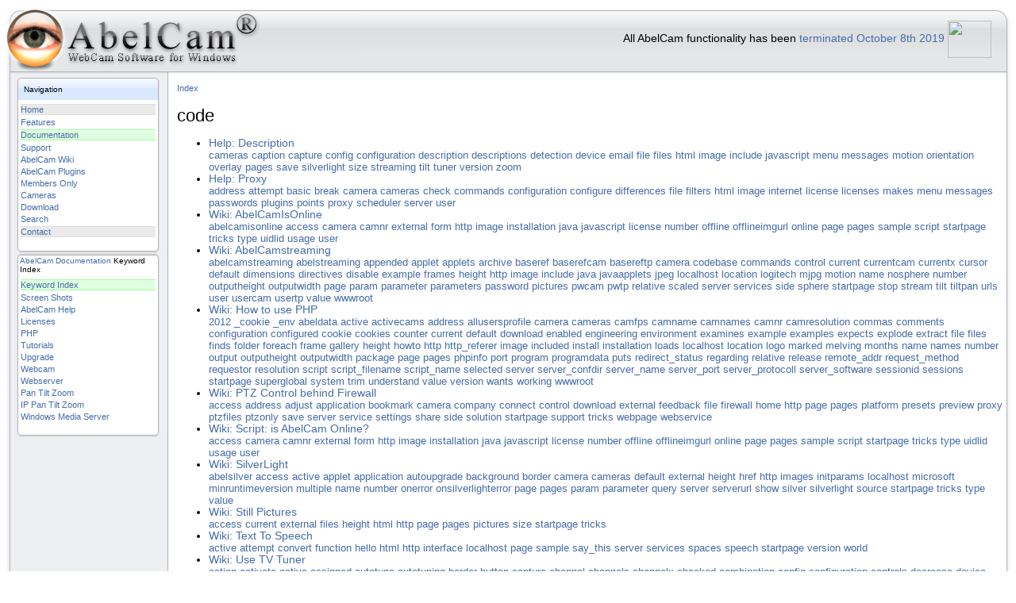

--- FILE ---
content_type: text/html; charset=ISO-8859-1
request_url: https://www.abelcam.com/en/documentation/index/?idx=78&ch=code
body_size: 7510
content:
<!DOCTYPE HTML PUBLIC "-//W3C//DTD HTML 4.01//EN"  "http://www.w3.org/TR/html4/strict.dtd">
<html>


<head>
<base href="https://www.abelcam.com/en/documentation/index/" />

     <!-- HEAD ------------------------------------------------------------------------------------------------>
		<title>AbelCam: PTZ Software for Logitech - Keyword Index</title>
        <meta http-equiv="Content-Type" content="text/html; charset=UTF-8">
        <link rel="stylesheet" href="/style.css" type="text/css" title="Default CSS" media="screen">
	    <!--link rel="stylesheet" type="text/css"
		      href="/nifty_print.css"
			  media="print" -->
		<link rel="shortcut icon" href="/favicon.ico">
	    <meta name="description"
           content="Documentation for webcam software. Here you find the AbelCam documentation keyword index">
		<meta name="keywords"
        content="keyword index, documentation, webcam, online, abelcam documentation">
		<meta name="verify-v1" content="995/ctm2xD61mgmZGCZ8653zJiMEYKxFNOomzsBfOUg=">
		<meta name="robots" content="all">
		<meta http-equiv="expires" content="0">
		<meta name="ROBOTS" content="INDEX,FOLLOW">
		<meta name="author" content="Seiz System Engineering">
		<meta name="copyright" content="Copyright (c) 2011 by Seiz System Engineering">
		<meta name="revisit-after" content="1 days">
		<meta name="distribution" content="Global">
		<link href="/forum/feed_rss?section=system" rel="alternate" type="application/rss+xml" title="AbelCam Announcements">
		<link href="/forum/feed_rss?section=latest" rel="alternate" type="application/rss+xml" title="AbelCam Forum">
		
		 
		<script type="text/javascript">
		    window.smartlook||(function(d) {
		    var o=smartlook=function(){ o.api.push(arguments)},h=d.getElementsByTagName('head')[0];
		    var c=d.createElement('script');o.api=new Array();c.async=true;c.type='text/javascript';
		    c.charset='utf-8';c.src='//rec.smartlook.com/recorder.js';h.appendChild(c);
		    })(document);
		    smartlook('init', '7765999e0845caa9a92ef3f7eeb1d56a8c6fb359');
		</script>	
		<span>
			<!-- Google tag (gtag.js) -->
			<script async src="https://www.googletagmanager.com/gtag/js?id=UA-239958-1"></script>
			<script>
			  window.dataLayer = window.dataLayer || [];
			  function gtag(){dataLayer.push(arguments);}
			  gtag('js', new Date());
			  gtag('config', 'UA-239958-1');
			</script>		
		</span>
		<!-- Matomo -->
<script>
  var _paq = window._paq = window._paq || [];
  /* tracker methods like "setCustomDimension" should be called before "trackPageView" */
  _paq.push(['trackPageView']);
  _paq.push(['enableLinkTracking']);
  (function() {
    var u="https://piwik.seiz.co/piwik/";
    _paq.push(['setTrackerUrl', u+'matomo.php']);
    _paq.push(['setSiteId', '1']);
    var d=document, g=d.createElement('script'), s=d.getElementsByTagName('script')[0];
    g.async=true; g.src=u+'matomo.js'; s.parentNode.insertBefore(g,s);
  })();
</script>
<!-- End Matomo Code -->
     <!-- HEAD ------------------------------------------------------------------------------------------------>
     </head>

    
    <body>
	<!--google_ad_section_start(weight=ignore)-->


		
	
		
			
				
				
			
		   


        <div class="zforum-container">
            <table cellspacing="0" cellpadding="0" class="work-area-content">
            <tbody>
                <tr>
                    <td colspan="2" style="width:100%;">
                        <table cellpadding="0" cellspacing="0" style="width:100%;">
                        <tbody>
                            <tr>
								<td class="zf-header-logo">
									<a href="/en/index_html" title="Home" id="logo-link">&nbsp;</a>
									<div style="margin:10px 0 0 15px;">
										<div class="zf-header">
											<table cellspacing="0" cellpadding="0" style="margin-left:10px;">
												<tbody>
													<tr>
														<td style="text-align:left;vertical-align:top;">
															<div>&nbsp;</div>
														</td>
													</tr>
												</tbody>
											</table>
										</div><!-- /zf-header -->
	                                </div>

                                </td>
                                <td class="zf-header-middle">
									<div style="margin:10px 0 0 15px;">
										<div class="zf-header">
											<table cellspacing="0" cellpadding="0" style="margin-left:10px;">
												<tbody>
													<tr>
														<td style="text-align:right;vertical-align:top;">
															<div>
															</div>
														</td>
													</tr>
												</tbody>
											</table>
										</div><!-- /zf-header -->
	                                </div>

                                </td>
                                <td class="zf-header-middle">
									<div style="margin:10px 0 0 15px;">
										<div class="zf-header">
											<table cellspacing="0" cellpadding="0" style="margin-left:auto;">
												<tbody>
													<tr>
														<td style="text-align:right;vertical-align:top;">
															All AbelCam functionality has been <a href="https://mattermost.seiz.ch/abelcam/channels/abelcam-release-2019">terminated October 8th 2019</a> <img style="vertical-align: middle;" src="/img/pigeon.png" width=55 height=47>

														</td>
													</tr>
												</tbody>
											</table>
										</div><!-- /zf-header -->
	                                </div>
                                </td>
                                <td class="zf-header-right">
                                    <div>&nbsp;</div>
                                </td>
                            </tr>                     
                        </tbody>
                        </table>
                    </td>
                </tr>
                <tr>
                    <td colspan="2" style="width:100%;">
                        <table cellpadding="0" cellspacing="0" style="width:100%;">
                        <tbody>
                            <tr>                
                                <td class="zf-header-sep-left">
                                    <div>&nbsp;</div>
                                </td>
                                <td class="zf-header-sep-right">
                                    <div>&nbsp;</div>                              
                                </td>
                            </tr>
                        </tbody>
                    </table></td>
                </tr><!---STML--->         
                <tr>
                    <td colspan="2" style="width:100%;">
                        <table cellpadding="0" cellspacing="0" style="width:100%;">
                        <tbody>
                            <tr>                
                                <td class="zf-content-right">
									<div class="rightnav-content-top">
										<div>
											Navigation<br>
										</div>
									</div>
									<div class="rightnav-content-light">
										<div class="rightnav-content-light-content">
											<div class="rightnav-separator-shade">
												<a href="/en/">Home</a>
											</div>

											<!-- zpt alle ordner auf hauptebene -->
											
												<div class="rightnav-separator">
													<a href="https://www.abelcam.com/en/features">Features</a>
												</div>
												
											
											
												
												<div class="rightnav-separator-green">
													<a href="https://www.abelcam.com/en/documentation">Documentation</a>
													
												</div>
											
											
												<div class="rightnav-separator">
													<a href="https://www.abelcam.com/en/support">Support</a>
												</div>
												
											
											
												<div class="rightnav-separator">
													<a href="https://www.abelcam.com/en/abelwiki">AbelCam Wiki</a>
												</div>
												
											
											
												<div class="rightnav-separator">
													<a href="https://www.abelcam.com/en/plugins">AbelCam Plugins</a>
												</div>
												
											
											
												<div class="rightnav-separator">
													<a href="https://www.abelcam.com/en/membersonly">Members Only</a>
												</div>
												
											
											
												<div class="rightnav-separator">
													<a href="https://www.abelcam.com/en/cameras">Cameras</a>
												</div>
												
											
											
												<div class="rightnav-separator">
													<a href="https://www.abelcam.com/en/download">Download</a>
												</div>
												
											
											<!-- no forum div class="rightnav-separator-shade">
												<a href="/free/webcam/software/forum">Forum</a>
											</div-->
											<div class="rightnav-separator">
												<a href="/searchit">Search</a>
											</div>
											<div class="rightnav-separator-shade">
												<a href="http://seiz.ch/#contact" target="_blank">Contact</a>
											</div>
										</div>
										<div class="rightnav-content-bottom">&nbsp;</div>
									</div>
									
										
											<div class="rightnav-content-topnat" style="whitespace:nowrap">
												
													
														
													
													
														
															
															
																	<a href="https://www.abelcam.com/en">AbelCam</a>
															
														
													
													
														
															
															
																	<a href="https://www.abelcam.com/en/documentation">Documentation</a>
															
														
													
													
														
															
																Keyword Index
															
															
														
													
												
											</div>
											<div class="rightnav-content-light">
												<div class="rightnav-content-light-content">
													<div>
														
														<div class="rightnav-separator-green">
															<a href="https://www.abelcam.com/en/documentation/index">Keyword Index</a>
															

														</div>
													</div>
													<div>
														<div class="rightnav-separator">
															<a href="https://www.abelcam.com/en/documentation/ScreenShots">Screen Shots</a>
														</div>
														
													</div>
													<div>
														<div class="rightnav-separator">
															<a href="https://www.abelcam.com/en/documentation/help">AbelCam Help</a>
														</div>
														
													</div>
													<div>
														<div class="rightnav-separator">
															<a href="https://www.abelcam.com/en/documentation/licenses">Licenses</a>
														</div>
														
													</div>
													<div>
														<div class="rightnav-separator">
															<a href="https://www.abelcam.com/en/documentation/php">PHP</a>
														</div>
														
													</div>
													<div>
														<div class="rightnav-separator">
															<a href="https://www.abelcam.com/en/documentation/tutorial">Tutorials</a>
														</div>
														
													</div>
													<div>
														<div class="rightnav-separator">
															<a href="https://www.abelcam.com/en/documentation/upgrade">Upgrade</a>
														</div>
														
													</div>
													<div>
														<div class="rightnav-separator">
															<a href="https://www.abelcam.com/en/documentation/webcam">Webcam</a>
														</div>
														
													</div>
													<div>
														<div class="rightnav-separator">
															<a href="https://www.abelcam.com/en/documentation/webserver">Webserver</a>
														</div>
														
													</div>
													<div>
														<div class="rightnav-separator">
															<a href="https://www.abelcam.com/en/documentation/pantiltzoom">Pan Tilt Zoom</a>
														</div>
														
													</div>
													<div>
														<div class="rightnav-separator">
															<a href="https://www.abelcam.com/en/documentation/ipcameras">IP Pan Tilt Zoom</a>
														</div>
														
													</div>
													<div>
														<div class="rightnav-separator">
															<a href="https://www.abelcam.com/en/documentation/windowsmediaserver">Windows Media Server</a>
														</div>
														
													</div>
												</div>
												<div class="rightnav-content-bottom">&nbsp;</div>
											</div>
										
									
									
										
									
									
										
									
									
										
									
									
										
									
									
										
									
									
										
									
									
										
									
									
										
									
									
										
									
									
										
									
									
										
									


									<br>
<!--span tal:omit-tag="" tal:condition="python: ssl < 0">
	<div class="rightnav-content-top">
		<div>
			Follow AbelCam
		</div>
	</div>
	<div class="rightnav-content-light">
		<div class="rightnav-content-light-content">
			<div class="rightnav-separator">
				<div class="addthis_toolbox addthis_32x32_style addthis_default_style">
					<a class="addthis_button_facebook_follow" addthis:userid="abelcamtimeline"></a>
					<a class="addthis_button_twitter_follow" addthis:userid="abelcam"></a>
					<a class="addthis_button_google_follow" addthis:userid="u/0/b/102632309096476271384/"></a>
					<a class="addthis_button_rss_follow" addthis:url="http://www.abelcam.com/forum/feed_rss?section=latest"></a>
				</div>
				<script type="text/javascript" src="http://s7.addthis.com/js/250/addthis_widget.js#pubid=seizsys"></script>
			</div>
		</div>
		<div class="rightnav-separator-shade">&nbsp;Send to<br>
			<div class="addthis_toolbox addthis_default_style ">
			<a class="addthis_button_preferred_1"></a>
			<a class="addthis_button_preferred_2"></a>
			<a class="addthis_button_preferred_3"></a>
			<a class="addthis_button_preferred_4"></a>
			<a class="addthis_button_compact"></a>
			<a class="addthis_counter addthis_bubble_style"></a>
		</div>
		<script type="text/javascript" src="http://s7.addthis.com/js/250/addthis_widget.js#pubid=seizsys"></script>
	</div>
	<div class="rightnav-content-bottom">&nbsp;</div>
</div>
</span-->


									
									
									<!--  -->

								</td>
								<td class="zf-content-left">
									        
									<!--google_ad_section_start-->
									<div>
	  <!-- main -->
	  	  	  	<div style="display: none;"><a href="http://solowheel.info/attitude/attitude.php">parent</a></div>
	  
<script type="text/javascript" src="/img/overlib_abelcam.js"><!-- overLIB (c) Erik Bosrup --></script>
        <small><a href="/en/documentation/index/">Index</a></small><br>
		<h1>code</h1><ul>
					<li><a href="http://www.abelcam.com/en/documentation/help/helpform?helpid=111">Help: Description</a><br><font size="-1">
					<a href="?idx=198&ch=cameras">cameras</a>					<a href="?idx=737&ch=caption">caption</a>					<a href="?idx=51&ch=capture">capture</a>										<a href="?idx=284&ch=config">config</a>					<a href="?idx=6&ch=configuration">configuration</a>					<a href="?idx=479&ch=description">description</a>					<a href="?idx=831&ch=descriptions">descriptions</a>					<a href="?idx=18&ch=detection">detection</a>					<a href="?idx=279&ch=device">device</a>					<a href="?idx=263&ch=email">email</a>					<a href="?idx=187&ch=file">file</a>					<a href="?idx=169&ch=files">files</a>					<a href="?idx=261&ch=html">html</a>					<a href="?idx=40&ch=image">image</a>					<a href="?idx=126&ch=include">include</a>					<a href="?idx=77&ch=javascript">javascript</a>					<a href="?idx=258&ch=menu">menu</a>					<a href="?idx=260&ch=messages">messages</a>					<a href="?idx=28&ch=motion">motion</a>					<a href="?idx=863&ch=orientation">orientation</a>					<a href="?idx=730&ch=overlay">overlay</a>					<a href="?idx=14&ch=pages">pages</a>					<a href="?idx=3&ch=save">save</a>					<a href="?idx=23&ch=silverlight">silverlight</a>					<a href="?idx=21&ch=size">size</a>					<a href="?idx=762&ch=streaming">streaming</a>					<a href="?idx=2&ch=tilt">tilt</a>					<a href="?idx=9&ch=tuner">tuner</a>					<a href="?idx=36&ch=version">version</a>					<a href="?idx=71&ch=zoom">zoom</a>				</font><br>
					<li><a href="http://www.abelcam.com/en/documentation/help/helpform?helpid=15">Help: Proxy</a><br><font size="-1">
					<a href="?idx=270&ch=address">address</a>					<a href="?idx=634&ch=attempt">attempt</a>					<a href="?idx=480&ch=basic">basic</a>					<a href="?idx=952&ch=break">break</a>					<a href="?idx=39&ch=camera">camera</a>					<a href="?idx=198&ch=cameras">cameras</a>					<a href="?idx=185&ch=check">check</a>										<a href="?idx=127&ch=commands">commands</a>					<a href="?idx=6&ch=configuration">configuration</a>					<a href="?idx=43&ch=configure">configure</a>					<a href="?idx=951&ch=differences">differences</a>					<a href="?idx=187&ch=file">file</a>					<a href="?idx=354&ch=filters">filters</a>					<a href="?idx=261&ch=html">html</a>					<a href="?idx=40&ch=image">image</a>					<a href="?idx=478&ch=internet">internet</a>					<a href="?idx=72&ch=license">license</a>					<a href="?idx=602&ch=licenses">licenses</a>					<a href="?idx=877&ch=makes">makes</a>					<a href="?idx=258&ch=menu">menu</a>					<a href="?idx=260&ch=messages">messages</a>					<a href="?idx=249&ch=passwords">passwords</a>					<a href="?idx=799&ch=plugins">plugins</a>					<a href="?idx=950&ch=points">points</a>					<a href="?idx=542&ch=proxy">proxy</a>					<a href="?idx=808&ch=scheduler">scheduler</a>					<a href="?idx=55&ch=server">server</a>					<a href="?idx=85&ch=user">user</a>				</font><br>
					<li><a href="http://www.abelcam.com/en/abelwiki/AbelCamIsOnline">Wiki: AbelCamIsOnline</a><br><font size="-1">
					<a href="?idx=59&ch=abelcamisonline">abelcamisonline</a>					<a href="?idx=35&ch=access">access</a>					<a href="?idx=39&ch=camera">camera</a>					<a href="?idx=83&ch=camnr">camnr</a>										<a href="?idx=38&ch=external">external</a>					<a href="?idx=76&ch=form">form</a>					<a href="?idx=84&ch=http">http</a>					<a href="?idx=40&ch=image">image</a>					<a href="?idx=81&ch=installation">installation</a>					<a href="?idx=82&ch=java">java</a>					<a href="?idx=77&ch=javascript">javascript</a>					<a href="?idx=72&ch=license">license</a>					<a href="?idx=80&ch=number">number</a>					<a href="?idx=66&ch=offline">offline</a>					<a href="?idx=88&ch=offlineimgurl">offlineimgurl</a>					<a href="?idx=41&ch=online">online</a>					<a href="?idx=44&ch=page">page</a>					<a href="?idx=14&ch=pages">pages</a>					<a href="?idx=86&ch=sample">sample</a>					<a href="?idx=70&ch=script">script</a>					<a href="?idx=56&ch=startpage">startpage</a>					<a href="?idx=26&ch=tricks">tricks</a>					<a href="?idx=87&ch=type">type</a>					<a href="?idx=79&ch=uidlid">uidlid</a>					<a href="?idx=89&ch=usage">usage</a>					<a href="?idx=85&ch=user">user</a>				</font><br>
					<li><a href="http://www.abelcam.com/en/abelwiki/AbelCamstreaming">Wiki: AbelCamstreaming</a><br><font size="-1">
					<a href="?idx=25&ch=abelcamstreaming">abelcamstreaming</a>					<a href="?idx=120&ch=abelstreaming">abelstreaming</a>					<a href="?idx=100&ch=appended">appended</a>					<a href="?idx=11&ch=applet">applet</a>					<a href="?idx=104&ch=applets">applets</a>					<a href="?idx=134&ch=archive">archive</a>					<a href="?idx=132&ch=baseref">baseref</a>					<a href="?idx=129&ch=baserefcam">baserefcam</a>					<a href="?idx=108&ch=basereftp">basereftp</a>					<a href="?idx=39&ch=camera">camera</a>										<a href="?idx=117&ch=codebase">codebase</a>					<a href="?idx=127&ch=commands">commands</a>					<a href="?idx=69&ch=control">control</a>					<a href="?idx=131&ch=current">current</a>					<a href="?idx=106&ch=currentcam">currentcam</a>					<a href="?idx=95&ch=currentx">currentx</a>					<a href="?idx=102&ch=cursor">cursor</a>					<a href="?idx=123&ch=default">default</a>					<a href="?idx=94&ch=dimensions">dimensions</a>					<a href="?idx=130&ch=directives">directives</a>					<a href="?idx=109&ch=disable">disable</a>					<a href="?idx=135&ch=example">example</a>					<a href="?idx=103&ch=frames">frames</a>					<a href="?idx=112&ch=height">height</a>					<a href="?idx=84&ch=http">http</a>					<a href="?idx=40&ch=image">image</a>					<a href="?idx=126&ch=include">include</a>					<a href="?idx=82&ch=java">java</a>					<a href="?idx=50&ch=javaapplets">javaapplets</a>					<a href="?idx=10&ch=jpeg">jpeg</a>					<a href="?idx=107&ch=localhost">localhost</a>					<a href="?idx=121&ch=location">location</a>					<a href="?idx=128&ch=logitech">logitech</a>					<a href="?idx=114&ch=mjpg">mjpg</a>					<a href="?idx=28&ch=motion">motion</a>					<a href="?idx=97&ch=name">name</a>					<a href="?idx=111&ch=nosphere">nosphere</a>					<a href="?idx=80&ch=number">number</a>					<a href="?idx=113&ch=outputheight">outputheight</a>					<a href="?idx=137&ch=outputwidth">outputwidth</a>					<a href="?idx=44&ch=page">page</a>					<a href="?idx=119&ch=param">param</a>					<a href="?idx=124&ch=parameter">parameter</a>					<a href="?idx=125&ch=parameters">parameters</a>					<a href="?idx=5&ch=password">password</a>					<a href="?idx=75&ch=pictures">pictures</a>					<a href="?idx=116&ch=pwcam">pwcam</a>					<a href="?idx=99&ch=pwtp">pwtp</a>					<a href="?idx=96&ch=relative">relative</a>					<a href="?idx=136&ch=scaled">scaled</a>					<a href="?idx=55&ch=server">server</a>					<a href="?idx=33&ch=services">services</a>					<a href="?idx=115&ch=side">side</a>					<a href="?idx=101&ch=sphere">sphere</a>					<a href="?idx=56&ch=startpage">startpage</a>					<a href="?idx=133&ch=stop">stop</a>					<a href="?idx=58&ch=stream">stream</a>					<a href="?idx=2&ch=tilt">tilt</a>					<a href="?idx=110&ch=tiltpan">tiltpan</a>					<a href="?idx=105&ch=urls">urls</a>					<a href="?idx=85&ch=user">user</a>					<a href="?idx=93&ch=usercam">usercam</a>					<a href="?idx=98&ch=usertp">usertp</a>					<a href="?idx=122&ch=value">value</a>					<a href="?idx=118&ch=wwwroot">wwwroot</a>				</font><br>
					<li><a href="http://www.abelcam.com/en/abelwiki/HowToUsePHP">Wiki: How to use PHP</a><br><font size="-1">
					<a href="?idx=303&ch=2012">2012</a>					<a href="?idx=352&ch=_cookie">_cookie</a>					<a href="?idx=331&ch=_env">_env</a>					<a href="?idx=351&ch=abeldata">abeldata</a>					<a href="?idx=254&ch=active">active</a>					<a href="?idx=301&ch=activecams">activecams</a>					<a href="?idx=270&ch=address">address</a>					<a href="?idx=336&ch=allusersprofile">allusersprofile</a>					<a href="?idx=39&ch=camera">camera</a>					<a href="?idx=198&ch=cameras">cameras</a>					<a href="?idx=332&ch=camfps">camfps</a>					<a href="?idx=330&ch=camname">camname</a>					<a href="?idx=340&ch=camnames">camnames</a>					<a href="?idx=83&ch=camnr">camnr</a>					<a href="?idx=343&ch=camresolution">camresolution</a>										<a href="?idx=298&ch=commas">commas</a>					<a href="?idx=47&ch=comments">comments</a>					<a href="?idx=6&ch=configuration">configuration</a>					<a href="?idx=90&ch=configured">configured</a>					<a href="?idx=184&ch=cookie">cookie</a>					<a href="?idx=346&ch=cookies">cookies</a>					<a href="?idx=323&ch=counter">counter</a>					<a href="?idx=131&ch=current">current</a>					<a href="?idx=123&ch=default">default</a>					<a href="?idx=310&ch=download">download</a>					<a href="?idx=142&ch=enabled">enabled</a>					<a href="?idx=302&ch=engineering">engineering</a>					<a href="?idx=350&ch=environment">environment</a>					<a href="?idx=325&ch=examines">examines</a>					<a href="?idx=135&ch=example">example</a>					<a href="?idx=201&ch=examples">examples</a>					<a href="?idx=344&ch=expects">expects</a>					<a href="?idx=299&ch=explode">explode</a>					<a href="?idx=322&ch=extract">extract</a>					<a href="?idx=187&ch=file">file</a>					<a href="?idx=169&ch=files">files</a>					<a href="?idx=304&ch=finds">finds</a>					<a href="?idx=193&ch=folder">folder</a>					<a href="?idx=342&ch=foreach">foreach</a>					<a href="?idx=314&ch=frame">frame</a>					<a href="?idx=321&ch=gallery">gallery</a>					<a href="?idx=112&ch=height">height</a>					<a href="?idx=12&ch=howto">howto</a>					<a href="?idx=84&ch=http">http</a>					<a href="?idx=300&ch=http_referer">http_referer</a>					<a href="?idx=40&ch=image">image</a>					<a href="?idx=186&ch=included">included</a>					<a href="?idx=173&ch=install">install</a>					<a href="?idx=81&ch=installation">installation</a>					<a href="?idx=297&ch=loads">loads</a>					<a href="?idx=107&ch=localhost">localhost</a>					<a href="?idx=121&ch=location">location</a>					<a href="?idx=319&ch=logo">logo</a>					<a href="?idx=327&ch=marked">marked</a>					<a href="?idx=307&ch=melving">melving</a>					<a href="?idx=191&ch=months">months</a>					<a href="?idx=97&ch=name">name</a>					<a href="?idx=243&ch=names">names</a>					<a href="?idx=80&ch=number">number</a>					<a href="?idx=306&ch=output">output</a>					<a href="?idx=113&ch=outputheight">outputheight</a>					<a href="?idx=137&ch=outputwidth">outputwidth</a>					<a href="?idx=318&ch=package">package</a>					<a href="?idx=44&ch=page">page</a>					<a href="?idx=14&ch=pages">pages</a>					<a href="?idx=313&ch=phpinfo">phpinfo</a>					<a href="?idx=335&ch=port">port</a>					<a href="?idx=170&ch=program">program</a>					<a href="?idx=329&ch=programdata">programdata</a>					<a href="?idx=334&ch=puts">puts</a>					<a href="?idx=308&ch=redirect_status">redirect_status</a>					<a href="?idx=333&ch=regarding">regarding</a>					<a href="?idx=96&ch=relative">relative</a>					<a href="?idx=317&ch=release">release</a>					<a href="?idx=311&ch=remote_addr">remote_addr</a>					<a href="?idx=348&ch=request_method">request_method</a>					<a href="?idx=338&ch=requestor">requestor</a>					<a href="?idx=337&ch=resolution">resolution</a>					<a href="?idx=70&ch=script">script</a>					<a href="?idx=345&ch=script_filename">script_filename</a>					<a href="?idx=320&ch=script_name">script_name</a>					<a href="?idx=234&ch=selected">selected</a>					<a href="?idx=55&ch=server">server</a>					<a href="?idx=341&ch=server_confdir">server_confdir</a>					<a href="?idx=309&ch=server_name">server_name</a>					<a href="?idx=316&ch=server_port">server_port</a>					<a href="?idx=324&ch=server_protocoll">server_protocoll</a>					<a href="?idx=339&ch=server_software">server_software</a>					<a href="?idx=353&ch=sessionid">sessionid</a>					<a href="?idx=349&ch=sessions">sessions</a>					<a href="?idx=56&ch=startpage">startpage</a>					<a href="?idx=315&ch=superglobal">superglobal</a>					<a href="?idx=312&ch=system">system</a>					<a href="?idx=305&ch=trim">trim</a>					<a href="?idx=326&ch=understand">understand</a>					<a href="?idx=122&ch=value">value</a>					<a href="?idx=36&ch=version">version</a>					<a href="?idx=328&ch=wants">wants</a>					<a href="?idx=347&ch=working">working</a>					<a href="?idx=118&ch=wwwroot">wwwroot</a>				</font><br>
					<li><a href="http://www.abelcam.com/en/abelwiki/PTZControlBehindFirewall">Wiki: PTZ Control behind Firewall</a><br><font size="-1">
					<a href="?idx=35&ch=access">access</a>					<a href="?idx=270&ch=address">address</a>					<a href="?idx=534&ch=adjust">adjust</a>					<a href="?idx=490&ch=application">application</a>					<a href="?idx=536&ch=bookmark">bookmark</a>					<a href="?idx=39&ch=camera">camera</a>										<a href="?idx=538&ch=company">company</a>					<a href="?idx=482&ch=connect">connect</a>					<a href="?idx=69&ch=control">control</a>					<a href="?idx=310&ch=download">download</a>					<a href="?idx=38&ch=external">external</a>					<a href="?idx=161&ch=feedback">feedback</a>					<a href="?idx=187&ch=file">file</a>					<a href="?idx=61&ch=firewall">firewall</a>					<a href="?idx=204&ch=home">home</a>					<a href="?idx=84&ch=http">http</a>					<a href="?idx=44&ch=page">page</a>					<a href="?idx=14&ch=pages">pages</a>					<a href="?idx=535&ch=platform">platform</a>					<a href="?idx=222&ch=presets">presets</a>					<a href="?idx=227&ch=preview">preview</a>					<a href="?idx=542&ch=proxy">proxy</a>					<a href="?idx=539&ch=ptzfiles">ptzfiles</a>					<a href="?idx=540&ch=ptzonly">ptzonly</a>					<a href="?idx=3&ch=save">save</a>					<a href="?idx=55&ch=server">server</a>					<a href="?idx=60&ch=service">service</a>					<a href="?idx=176&ch=settings">settings</a>					<a href="?idx=537&ch=share">share</a>					<a href="?idx=115&ch=side">side</a>					<a href="?idx=541&ch=solution">solution</a>					<a href="?idx=56&ch=startpage">startpage</a>					<a href="?idx=359&ch=support">support</a>					<a href="?idx=26&ch=tricks">tricks</a>					<a href="?idx=533&ch=webpage">webpage</a>					<a href="?idx=543&ch=webservice">webservice</a>				</font><br>
					<li><a href="http://www.abelcam.com/en/abelwiki/ScriptIsAbelCamOnline">Wiki: Script: is AbelCam Online?</a><br><font size="-1">
					<a href="?idx=35&ch=access">access</a>					<a href="?idx=39&ch=camera">camera</a>					<a href="?idx=83&ch=camnr">camnr</a>										<a href="?idx=38&ch=external">external</a>					<a href="?idx=76&ch=form">form</a>					<a href="?idx=84&ch=http">http</a>					<a href="?idx=40&ch=image">image</a>					<a href="?idx=81&ch=installation">installation</a>					<a href="?idx=82&ch=java">java</a>					<a href="?idx=77&ch=javascript">javascript</a>					<a href="?idx=72&ch=license">license</a>					<a href="?idx=80&ch=number">number</a>					<a href="?idx=66&ch=offline">offline</a>					<a href="?idx=88&ch=offlineimgurl">offlineimgurl</a>					<a href="?idx=41&ch=online">online</a>					<a href="?idx=44&ch=page">page</a>					<a href="?idx=14&ch=pages">pages</a>					<a href="?idx=86&ch=sample">sample</a>					<a href="?idx=70&ch=script">script</a>					<a href="?idx=56&ch=startpage">startpage</a>					<a href="?idx=26&ch=tricks">tricks</a>					<a href="?idx=87&ch=type">type</a>					<a href="?idx=79&ch=uidlid">uidlid</a>					<a href="?idx=89&ch=usage">usage</a>					<a href="?idx=85&ch=user">user</a>				</font><br>
					<li><a href="http://www.abelcam.com/en/abelwiki/SilverLight">Wiki: SilverLight</a><br><font size="-1">
					<a href="?idx=606&ch=abelsilver">abelsilver</a>					<a href="?idx=35&ch=access">access</a>					<a href="?idx=254&ch=active">active</a>					<a href="?idx=11&ch=applet">applet</a>					<a href="?idx=490&ch=application">application</a>					<a href="?idx=611&ch=autoupgrade">autoupgrade</a>					<a href="?idx=164&ch=background">background</a>					<a href="?idx=591&ch=border">border</a>					<a href="?idx=39&ch=camera">camera</a>					<a href="?idx=198&ch=cameras">cameras</a>										<a href="?idx=123&ch=default">default</a>					<a href="?idx=38&ch=external">external</a>					<a href="?idx=112&ch=height">height</a>					<a href="?idx=608&ch=href">href</a>					<a href="?idx=84&ch=http">http</a>					<a href="?idx=226&ch=images">images</a>					<a href="?idx=605&ch=initparams">initparams</a>					<a href="?idx=107&ch=localhost">localhost</a>					<a href="?idx=607&ch=microsoft">microsoft</a>					<a href="?idx=616&ch=minruntimeversion">minruntimeversion</a>					<a href="?idx=613&ch=multiple">multiple</a>					<a href="?idx=97&ch=name">name</a>					<a href="?idx=80&ch=number">number</a>					<a href="?idx=614&ch=onerror">onerror</a>					<a href="?idx=615&ch=onsilverlighterror">onsilverlighterror</a>					<a href="?idx=44&ch=page">page</a>					<a href="?idx=14&ch=pages">pages</a>					<a href="?idx=119&ch=param">param</a>					<a href="?idx=124&ch=parameter">parameter</a>					<a href="?idx=609&ch=query">query</a>					<a href="?idx=55&ch=server">server</a>					<a href="?idx=610&ch=serverurl">serverurl</a>					<a href="?idx=149&ch=show">show</a>					<a href="?idx=612&ch=silver">silver</a>					<a href="?idx=23&ch=silverlight">silverlight</a>					<a href="?idx=15&ch=source">source</a>					<a href="?idx=56&ch=startpage">startpage</a>					<a href="?idx=26&ch=tricks">tricks</a>					<a href="?idx=87&ch=type">type</a>					<a href="?idx=122&ch=value">value</a>				</font><br>
					<li><a href="http://www.abelcam.com/en/abelwiki/StillPictures">Wiki: Still Pictures</a><br><font size="-1">
					<a href="?idx=35&ch=access">access</a>										<a href="?idx=131&ch=current">current</a>					<a href="?idx=38&ch=external">external</a>					<a href="?idx=169&ch=files">files</a>					<a href="?idx=112&ch=height">height</a>					<a href="?idx=261&ch=html">html</a>					<a href="?idx=84&ch=http">http</a>					<a href="?idx=44&ch=page">page</a>					<a href="?idx=14&ch=pages">pages</a>					<a href="?idx=75&ch=pictures">pictures</a>					<a href="?idx=21&ch=size">size</a>					<a href="?idx=56&ch=startpage">startpage</a>					<a href="?idx=26&ch=tricks">tricks</a>				</font><br>
					<li><a href="http://www.abelcam.com/en/abelwiki/TextToSpeech">Wiki: Text To Speech</a><br><font size="-1">
					<a href="?idx=254&ch=active">active</a>					<a href="?idx=634&ch=attempt">attempt</a>										<a href="?idx=409&ch=convert">convert</a>					<a href="?idx=223&ch=function">function</a>					<a href="?idx=632&ch=hello">hello</a>					<a href="?idx=261&ch=html">html</a>					<a href="?idx=84&ch=http">http</a>					<a href="?idx=53&ch=interface">interface</a>					<a href="?idx=107&ch=localhost">localhost</a>					<a href="?idx=44&ch=page">page</a>					<a href="?idx=86&ch=sample">sample</a>					<a href="?idx=633&ch=say_this">say_this</a>					<a href="?idx=55&ch=server">server</a>					<a href="?idx=33&ch=services">services</a>					<a href="?idx=625&ch=spaces">spaces</a>					<a href="?idx=46&ch=speech">speech</a>					<a href="?idx=56&ch=startpage">startpage</a>					<a href="?idx=36&ch=version">version</a>					<a href="?idx=635&ch=world">world</a>				</font><br>
					<li><a href="http://www.abelcam.com/en/abelwiki/UseTVTuner">Wiki: Use TV Tuner</a><br><font size="-1">
					<a href="?idx=693&ch=action">action</a>					<a href="?idx=673&ch=activate">activate</a>					<a href="?idx=254&ch=active">active</a>					<a href="?idx=682&ch=assigned">assigned</a>					<a href="?idx=686&ch=autotune">autotune</a>					<a href="?idx=690&ch=autotuning">autotuning</a>					<a href="?idx=591&ch=border">border</a>					<a href="?idx=155&ch=button">button</a>					<a href="?idx=51&ch=capture">capture</a>					<a href="?idx=683&ch=channel">channel</a>					<a href="?idx=628&ch=channels">channels</a>					<a href="?idx=677&ch=channelx">channelx</a>					<a href="?idx=256&ch=checked">checked</a>										<a href="?idx=687&ch=combination">combination</a>					<a href="?idx=284&ch=config">config</a>					<a href="?idx=6&ch=configuration">configuration</a>					<a href="?idx=199&ch=controls">controls</a>					<a href="?idx=691&ch=decrease">decrease</a>					<a href="?idx=279&ch=device">device</a>					<a href="?idx=212&ch=devices">devices</a>					<a href="?idx=147&ch=down">down</a>					<a href="?idx=670&ch=driver">driver</a>					<a href="?idx=187&ch=file">file</a>					<a href="?idx=193&ch=folder">folder</a>					<a href="?idx=681&ch=frameborder">frameborder</a>					<a href="?idx=688&ch=frequency">frequency</a>					<a href="?idx=674&ch=geographic">geographic</a>					<a href="?idx=112&ch=height">height</a>					<a href="?idx=680&ch=host">host</a>					<a href="?idx=12&ch=howto">howto</a>					<a href="?idx=608&ch=href">href</a>					<a href="?idx=84&ch=http">http</a>					<a href="?idx=675&ch=iframe">iframe</a>					<a href="?idx=40&ch=image">image</a>					<a href="?idx=126&ch=include">include</a>					<a href="?idx=466&ch=increase">increase</a>					<a href="?idx=53&ch=interface">interface</a>					<a href="?idx=678&ch=limit">limit</a>					<a href="?idx=516&ch=line">line</a>					<a href="?idx=107&ch=localhost">localhost</a>					<a href="?idx=613&ch=multiple">multiple</a>					<a href="?idx=97&ch=name">name</a>					<a href="?idx=80&ch=number">number</a>					<a href="?idx=692&ch=offset">offset</a>					<a href="?idx=689&ch=offsets">offsets</a>					<a href="?idx=44&ch=page">page</a>					<a href="?idx=335&ch=port">port</a>					<a href="?idx=227&ch=preview">preview</a>					<a href="?idx=676&ch=proximity">proximity</a>					<a href="?idx=679&ch=saving">saving</a>					<a href="?idx=42&ch=screen">screen</a>					<a href="?idx=55&ch=server">server</a>					<a href="?idx=115&ch=side">side</a>					<a href="?idx=685&ch=signal">signal</a>					<a href="?idx=56&ch=startpage">startpage</a>					<a href="?idx=19&ch=time">time</a>					<a href="?idx=9&ch=tuner">tuner</a>					<a href="?idx=629&ch=tuners">tuners</a>					<a href="?idx=89&ch=usage">usage</a>					<a href="?idx=684&ch=videocapx">videocapx</a>				</font><br>
					<li><a href="http://www.abelcam.com/en/abelwiki/WindowsMediaStream">Wiki: Windows Media Stream</a><br><font size="-1">
					<a href="?idx=35&ch=access">access</a>					<a href="?idx=490&ch=application">application</a>					<a href="?idx=778&ch=autosize">autosize</a>					<a href="?idx=570&ch=autostart">autostart</a>					<a href="?idx=591&ch=border">border</a>					<a href="?idx=668&ch=browsers">browsers</a>					<a href="?idx=37&ch=categories">categories</a>										<a href="?idx=74&ch=comment">comment</a>					<a href="?idx=657&ch=complete">complete</a>					<a href="?idx=199&ch=controls">controls</a>					<a href="?idx=790&ch=controltype">controltype</a>					<a href="?idx=131&ch=current">current</a>					<a href="?idx=123&ch=default">default</a>					<a href="?idx=94&ch=dimensions">dimensions</a>					<a href="?idx=787&ch=embed">embed</a>					<a href="?idx=38&ch=external">external</a>					<a href="?idx=781&ch=filename">filename</a>					<a href="?idx=666&ch=firefox">firefox</a>					<a href="?idx=112&ch=height">height</a>					<a href="?idx=261&ch=html">html</a>					<a href="?idx=84&ch=http">http</a>					<a href="?idx=40&ch=image">image</a>					<a href="?idx=52&ch=media">media</a>					<a href="?idx=782&ch=mediaplayer">mediaplayer</a>					<a href="?idx=607&ch=microsoft">microsoft</a>					<a href="?idx=779&ch=mplayer2">mplayer2</a>					<a href="?idx=97&ch=name">name</a>					<a href="?idx=44&ch=page">page</a>					<a href="?idx=14&ch=pages">pages</a>					<a href="?idx=119&ch=param">param</a>					<a href="?idx=789&ch=pluginspage">pluginspage</a>					<a href="?idx=725&ch=profile">profile</a>					<a href="?idx=788&ch=resize">resize</a>					<a href="?idx=180&ch=setting">setting</a>					<a href="?idx=176&ch=settings">settings</a>					<a href="?idx=786&ch=showcontrols">showcontrols</a>					<a href="?idx=780&ch=showdisplay">showdisplay</a>					<a href="?idx=783&ch=showstatusbar">showstatusbar</a>					<a href="?idx=21&ch=size">size</a>					<a href="?idx=56&ch=startpage">startpage</a>					<a href="?idx=58&ch=stream">stream</a>					<a href="?idx=784&ch=transparentatstart">transparentatstart</a>					<a href="?idx=26&ch=tricks">tricks</a>					<a href="?idx=87&ch=type">type</a>					<a href="?idx=122&ch=value">value</a>					<a href="?idx=45&ch=windows">windows</a>					<a href="?idx=785&ch=wmpplayer">wmpplayer</a>				</font><br>
		</ul>
										</div>
									
									<!--google_ad_section_end-->
									
								</td>
                            </tr>
                        </tbody>
                        </table>
                    </td>
                </tr>
                <tr>
                    <td colspan="2" style="width:100%;">
                        <table cellpadding="0" cellspacing="0" style="width:100%;">

                        <tbody>
                            <tr>                
                                <td class="zf-footer-bottomline-left">
                                    <div>&nbsp;</div>
                                </td>
                                <td class="zf-footer-bottomline-right">
                                    <div>&nbsp;</div>
                                </td>
                            </tr>

                        </tbody>
                        </table>
                    </td>
                </tr><!---STMLE--->
                <tr>
                    <td colspan="2" style="width:100%;">
                        <table cellpadding="0" cellspacing="0" style="width:100%;">
                        <tbody>
                            <tr>

                                <td class="zf-footer-left">
<!--footer-->
									<div class="zf-footer">

	                                    <div style="font-size:120%;">
												All AbelCam functionality has been <a href="https://mattermost.seiz.ch/abelcam/channels/abelcam-release-2019">terminated October 8th 2019</a> <img style="vertical-align: middle;" src="/img/pigeon.png" width=55 height=47>

										</div>
									</div>
                                </td>
                                <td class="zf-footer-right">
                                    <div>&nbsp;</div>
                                </td>
                            </tr>                     
                        </tbody>
                        </table>
                    </td>
                </tr>  
            </tbody>
            </table>
        </div> <!-- /zforum-container -->
		
		
			<script>pageTracker._trackEvent("/www.abelcam.com", "Documentation", "Keyword Index");</script>
		
		
    </body>

</html>




--- FILE ---
content_type: text/css
request_url: https://www.abelcam.com/style.css
body_size: 2490
content:














body {
  font-family: Verdana, Arial, Helvetica, sans-serif;
  font-size:0.85em;
  /*letter-spacing:0.1em;*/
  color: #000000;
  margin:0;
  width:100%;
  background-color:#ffffff;
}

div.zforum-container {
  border:0;
  width:100%;
  margin:10px auto 10px auto;
  background-color:#ffffff;
}

table.work-area-content {
  background-color:transparent;
  width:99%;
  margin:0 auto 0 auto;
}


td.zf-header-left {
    background-image:url(https://www.abelcam.com/zImages/header_leftcap.gif);
    background-position:top left;
    background-repeat:no-repeat;
    height:80px;
    width:25px;
    /*width:100%;*/
}

td.zf-header-logo {
    background-image:url(https://www.abelcam.com/zImages/header_AbelCam.gif);
    background-position:top left;
    background-repeat:no-repeat;
    height:80px;
    width:450px;
    /*width:100%;*/
}

td.zf-header-logo a#logo-link {
    position:absolute;
    top:12px;
    left:12px;
    width:305px;
    height:85px;
    /* border:1px solid red; - testing - */
    background-color:transparent;
}



td.zf-header-middle {
    background-image:url(https://www.abelcam.com/zImages/header-middle.gif);
    background-position:top left;
    background-repeat:repeat-x;
    height:80px;
    /*width:100%;*/
}


td.zf-header-right {
    background-image:url(https://www.abelcam.com/zImages/header_rightcap.gif);
    background-position:top left;
    background-repeat:no-repeat;
    height:80px;
    width:25px;
}

td.zf-header-right div {
    height:80px;
    font-size:0;
}

td.zf-header-sep-right {
    background-image:url(https://www.abelcam.com/zImages/contentshadow.gif);
    background-position:top right;
    background-repeat:no-repeat;
    height:3px;
}

td.zf-header-sep-left {
    background-image:url(https://www.abelcam.com/zImages/sidebarshadow.gif);
    background-position:top left;
    background-repeat:no-repeat;
    height:3px;
    width:206px;
}

td.zf-header-sep-left div, td.zf-header-sep-right div {
    height:3px;
    font-size:3px;
}

div.zf-header {
  margin-bottom:10px;
}

div.zf-header-content {
  padding:3px;
}


td.zf-content-left {
    background-image:url(https://www.abelcam.com/zImages/rightside.gif);
    background-position:top right;
    background-repeat:repeat-y;
    vertical-align:top;
    ;padding:10px;
    margin:10px 18px 10px 0px;
}

td.zf-content-right {
    background-image:url(https://www.abelcam.com/zImages/leftnav_content.gif);
    background-position:top left;
    background-repeat:repeat-y;
    vertical-align:top;
    width:192px;
    padding-left:14px;
    padding-right:0px;
    padding-top:5px;
    margin:0px 0px 0px 0px;
}

div.zf-footer {
  text-align:center;
  vertical-align:middle;
  font-size:0.8em;
  background-color:transparent;
}

div.indent {
  margin-left:15px;
  background-color:transparent;
}

div.separator {
  margin:0 0 20px 0;
}

.sep {
  font-size:smaller;
}

div.zf-paragraph {
  margin:20px 0 20px 0;
}

div.zf-container {
  background-color:#ffffff;
}

div.fancy, div.fancy-left {
  color:#000000;
  font-size:120%;
  font-weight:normal;
  background-color: #ffffff;
  border-bottom:1px solid #c8c8c8;
  border-top:1px solid #c8c8c8;
  text-align:left;
  padding-left:10px;
  margin-bottom:20px;
}

div.fancy-right {
  font-size:120%;
  color:#000000;
  font-weight:normal;
  background-color: #ffffff;
  border-bottom:1px solid #c8c8c8;
  border-top:1px solid #c8c8c8;
  text-align:right;
  padding-right:10px;
  margin-bottom:20px;
}

td.zf-footer-bottomline-left {
    height:1px;
    background-image: url(https://www.abelcam.com/zImages/bottomline_left.gif);
    background-position:top left;
    background-repeat:no-repeat;
}

td.zf-footer-bottomline-right {
    height:1px;
    background-image: url(https://www.abelcam.com/zImages/bottomline_right.gif);
    background-position:top left;
    background-repeat:no-repeat;
    width:5px;
}

td.zf-footer-bottomline-left div, td.zf-footer-bottomline-right div {
    height:1px;
    font-size:3px;
}


td.zf-footer-left {
    background-image:url(https://www.abelcam.com/zImages/bottom.gif);
    background-position:bottom left;
    background-repeat:no-repeat;
    height:3em;
}

td.zf-footer-right {
    background-image:url(https://www.abelcam.com/zImages/bottom_rightcap.gif);
    background-position:bottom left;
    background-repeat:no-repeat;
    width:25px;
    height:3em;
}

td.work-area-content-td {
  background-color:#ffffff;
  border:1px solid #c8c8c8;
  /*padding:15px;*/
  vertical-align:top;
}

div.rightnav-content-top {
    font-size:0.75em;
    background-image:url(https://www.abelcam.com/zImages/rightnav_top.gif);
    background-position:top left;
    background-repeat:no-repeat;
    padding: 4px;
    width:180px;
    height:20px;
}
div.rightnav-content-topnat {
    font-size:0.75em;
    background-image:url(https://www.abelcam.com/zImages/rightnav_topnat.gif);
    background-position:top left;
    background-repeat:no-repeat;
    padding: 4px;
    width:180px;
    height:20px;
}
div.rightnav-content-topgreen {
    font-size:0.75em;
    background-image:url(https://www.abelcam.com/zImages/rightnav_topgreen.gif);
    background-position:top left;
    background-repeat:no-repeat;
    padding: 4px;
    width:180px;
    height:20px;
}

div.rightnav-content-top div {
    padding:5px;
}
div.rightnav-content-topgreen div {
    padding:5px;
}


div.rightnav-content-light {
  font-size:0.8em;
    background-image:url(https://www.abelcam.com/zImages/rightnav_body.gif);
    background-position:top left;
    background-repeat:repeat-y;
    width:180px;  
}

div.rightnav-content-light-content {
    padding:5px;
}

div.rightnav-content-dark {
  font-size:0.8em;
  padding:3px;
  background-color:#e0e0e0;
  border-left:1px solid #c8c8c8;
  border-right:1px solid #c8c8c8;
  border-bottom:1px solid #c8c8c8;
}

div.rightnav-content-bottom {
    /* background-image:url(https://www.abelcam.com/zImages/rightnav_bottom.gif); */
    background-image:url(https://www.abelcam.com/zImages/rightnav_body.gif);
    background-position:bottom left;
    background-repeat:no-repeat;
    width:180px;
}

div.rightnav-content-bottomgreen {
    background-image:url(https://www.abelcam.com/zImages/rightnav_bottomgreen.gif);
    background-position:bottom left;
    background-repeat:no-repeat;
    width:180px;
}

div.rightnav-separator {
  margin-bottom:3px;
}

div.rightnav-separator-shade {
  margin-bottom:3px;
  background-color:#eaeaea;
  border-top:1px solid #e0e0e0;
  border-bottom:1px solid #e0e0e0;
}

div.rightnav-separator-green {
  margin-bottom:3px;
  background-color:#e0ffe0;
  border-top:1px solid #a0ffa0;
  border-bottom:1px solid #a0ffa0;
}


img.imgclear {
  border:0px;
}

.rss {
  text-align:right;
  padding:2px;
}

a.rss-link:active, a.rss-link:link, a.rss-link:visited {
  color:white;
  font-weight:bold;
  background-color:orange;
  text-decoration:none; 
}

a.rss-link:hover {
  color:#fafafa;
  font-weight:bold;
  background-color:orange;
  text-decoration:none; 
}


a:active, a:link, a:visited {
  color: #466dab;
  background-color:transparent;
  text-decoration:none; 
}

a:hover {
  color: #B22222;
  background-color: transparent;
  text-decoration: none;
}

a.linkb:active, a.linkb:link, a.linkb:visited {
    font-size:100%;
    font-weight:bold;
    color: #466dab;
    background-color:transparent;
    text-decoration:none; 
}

a.linkb:hover {
    font-size:100%;
    font-weight:bold;
    color: #B22222;
    background-color: transparent;
    text-decoration: none;
}

a.linkb-new:active, a.linkb-new:link, a.linkb-new:visited {
  font-weight:bold;
  color: red;
  background-color:transparent;
  text-decoration:none; 
}

a.linkb-new:hover {
  font-weight:bold;
  color: #B22222;
  background-color: transparent;
  text-decoration: none;
}

a.smallb:active, a.smallb:link, a.smallb:visited {
  font-size:smaller;
  font-weight:bold;
  color: #466dab;
  background-color:transparent;
  text-decoration:none; 
}

a.smallb:hover {
  font-size:smaller;
  font-weight:bold;
  color: #B22222;
  background-color: transparent;
  text-decoration: none;
}

div.subnav {
  color:#000000;
  background-color:#eaeaea;
  border:1px solid #c8c8c8;
  padding:3px;
  margin-bottom:20px;
  text-align:center;;
  font-size:smaller;
  font-weight:bold;
}

div.breadcrumbs {
  font-size:smaller;
  color:#000000;
  background-color:#eaeaea;
  border-top:1px solid #c8c8c8;
  border-bottom:1px solid #c8c8c8;
  padding-left:3px;
  margin-bottom:15px;
}

.highlight {
  background-color:yellow;
}

a.breadcrumbs:active, a.breadcrumbs:link, a.breadcrumbs:visited {
  color:#466dab;
  background-color:transparent;
  font-weight:bold;
  text-decoration:none; 
}

a.breadcrumbs:hover {
  color:#B22222;
  background-color:transparent;
  text-decoration:none;
  font-weight:bold;
}

a.nolink:link, a.nolink:active, a.nolink:visited, a.nolink:hover {
  text-decoration:none;
}

h1 {
  color:#000000;
  font-weight:normal;
  background-color:#ffffff;
  font-size:160%;
}

h2 {
  color:#000000;
  font-weight:normal;
  background-color:transparent;
  font-size:140%;
}

h2.fancy {
  color:#000000;
  font-weight:normal;
  background-color:#eaeaea;
  font-size:140%;
  border-bottom:1px solid #c8c8c8;
  border-top:1px solid #c8c8c8;
  text-align:right;
  padding-right:10px;
}

h3 {
  color:#000000;
  background-color:#ffffff;
  font-weight:normal;
  font-size:130%;
}

h4 {
  color:#000000;
  background-color:#ffffff;
  font-size:110%;
}

blockquote, p.box3d, div.box3d {
  font-size:smaller;
  color: #000000;
  background-color: #ffffff;  
  border-top:1px solid #e0e0e0;
  border-left:1px solid #e0e0e0;
  border-bottom:1px solid #c8c8c8;
  border-right:1px solid #c8c8c8;
  width:95%;
  margin: 5px auto 5px auto;
  padding: 3px 6px 3px 5px;
}

 div.hr {
  height:1px;
  background-color:#c8c8c8;
  width:100%;
  margin:3px auto 3px auto;
}

div.hr hr {
  display: none;
}

div.topic-summary {
  font-size:smaller;
  background-color:transparent;
}


/* 
div.standout, p.standout {
  font-family: Verdana, Arial, Helvetica, sans-serif;
  padding:10px 15px 10px 15px;
  margin-right:10px;
  border-right: 2px solid #c8c8c8;
  border-bottom: 2px solid #c8c8c8;
  background-color:#eaeaea;
}
*/

div.quote, div.standout, p.standout {
  font-family: Verdana, Arial, Helvetica, sans-serif;
  padding:10px 15px 10px 15px;
  margin:5px;
  border:1px solid #c8c8c8;
  background-color:#eaeaea;
}

div.code {
  font-family: Courier, "Courier New", monospace;
  font-size:12px;
  color: #000000;
  background-color: #e0e0e0;  
  border-top:1px solid #c8c8c8;
  border-left:1px solid #c8c8c8;
  border-bottom:1px solid #c8c8c8;
  border-right:1px solid #c8c8c8;
  width:95%;
  margin: 5px auto 5px auto;
  padding: 5px;
  max-height:250px;
  overflow:auto;
  white-space:pre;
}

pre.code {
  color: #000000;
  background-color: #e0e0e0;  
  border-top:1px solid #c8c8c8;
  border-left:1px solid #c8c8c8;
  border-bottom:1px solid #c8c8c8;
  border-right:1px solid #c8c8c8;
  width:95%;
  margin:5px auto 5px auto;
  max-height:250px;
  overflow:auto;
}

pre.pre {
  border-top:2px solid #c8c8c8;
  padding-top:15px;
  white-space:pre;
}

.zf-error, .error {
  font-family:Verdana, Arial, Helvetica, sans-serif;
  color:red;
  font-weight:bold;
}

.zf-warning {
  font-family:Verdana, Arial, Helvetica, sans-serif;
  color:red;
  background-color:#e0e0e0;
  font-size:smaller;
  text-align:center;
}

.important {
  font-family:Verdana, Arial, Helvetica, sans-serif;
  color:red;
}

div.preview {
  font-family: Verdana, Arial, Helvetica, sans-serif;
  color: #000000;
  background-color: #ffffff;
  width:90%;
  margin:10px auto 10px auto;
  border:1px dashed #000000;
  padding:10px;
}

div.small-content {
  font-size:0.85em;
}

.formelem, textarea, select {
  color:#000000;
  background-color:#eaeaea;
  border:1px solid #c8c8c8;
  padding:1px;
}

.formelem-small {
  font-size:smaller;
  color:#000000;
  background-color:#eaeaea;
  border:1px solid #c8c8c8;
  padding:1px;
}

fieldset {
  border:0;
  margin:5px 0 5px 0;
  padding:0;
}

.quota-container {
  border:1px solid #c8c8c8;
}

/* TABLE UI */

td, th {
    font-size:100%;
}

.shadedarker {
  border: 1px outset #ffffff;
  color: #000000;
  background-color: #e0e0e0;
  margin-top: -1em;
  margin-bottom: -1em;
}

.shadelight {
  border: 1px outset #ffffff;
  color: #000000;
  background-color: #ffffff;
  margin-top: -1em;
  margin-bottom: -1em;
}

.shadedark {
  border: 1px outset  #ffffff;
  color: #000000;
  background-color:#eaeaea;
  margin-top: -1em;
  margin-bottom: -1em;
}

.cell3d {
  border-top-color: #ffffff;
  border-top-style: solid;
  border-top-width: 1px;
  border-right-color: #c8c8c8;
  border-right-style: solid;
  border-right-width: 1px;
  border-bottom-color: #c8c8c8;
  border-bottom-style: solid;
  border-bottom-width: 1px;
  padding:5px;
  vertical-align:top;
}

.cell3d-mid {
  border-top-color: #ffffff;
  border-top-style: solid;
  border-top-width: 1px;
  border-right-color: #c8c8c8;
  border-right-style: solid;
  border-right-width: 1px;
  border-bottom-color: #c8c8c8;
  border-bottom-style: solid;
  border-bottom-width: 1px;
  padding:5px;
  vertical-align:middle;
}

.help {
  line-height: 1em;
  margin: 0px;
}

.tweet {
	margin-left: -2em;
}

 ul#tweet {
    margin: 0.5em; padding: 0.5em;
    text-align: left;
  }
  ul#tweet li {
    margin: 0; padding: 0.1em;
	margin-left:-1em;
    list-style: none;
  }

  /* ul#tweet a , ul#tweet span{
    padding: .1em .1em;
    text-decoration: none;
    color:Black;
	background:#eee url(/img/grad.gif);
	background-color: #eee;
    border-top-color: #ffffff;
    border-top-style: solid;
    border-top-width: 1px;
    border-right-color: #c8c8c8;
    border-right-style: solid;
    border-right-width: 1px;
    border-bottom-color: #c8c8c8;
    border-bottom-style: solid;
    border-bottom-width: 1px;
  }
  */

#disqus_thread { width: 80% !important; }